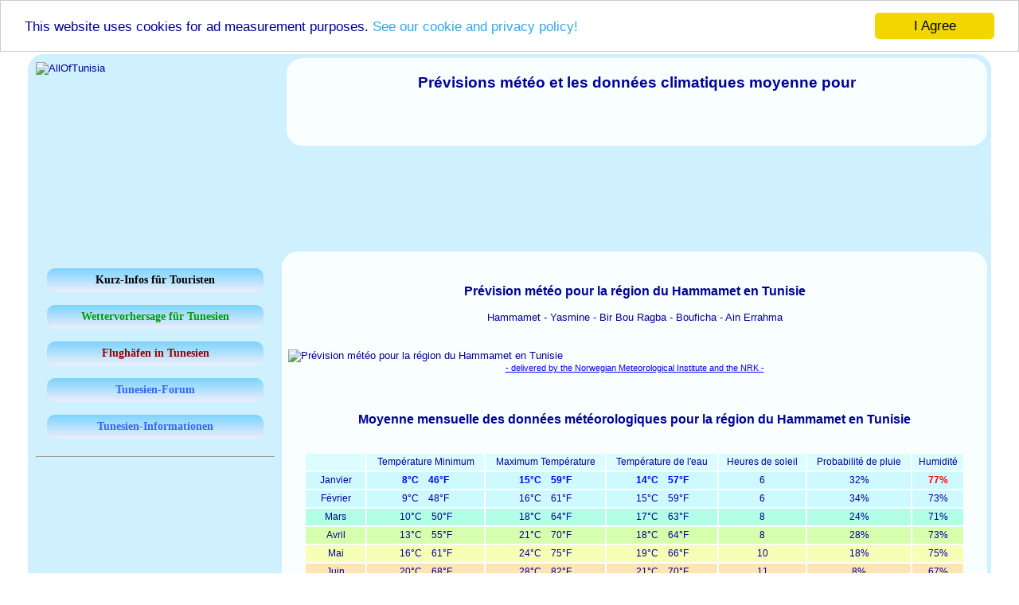

--- FILE ---
content_type: text/html
request_url: https://www.alloftunisia.com/meteo/meteo-en-hammamet-tunisie.htm
body_size: 2900
content:
<!DOCTYPE html PUBLIC "-//W3C//DTD XHTML 1.0 Transitional//EN" "https://www.w3.org/TR/xhtml1/DTD/xhtml1-transitional.dtd">
<html>
<head>
  <meta content="text/html; charset=ISO-8859-1" http-equiv="content-type">
  <meta http-equiv="content-language" content="fr">
  <meta name="viewport" content="width=device-width, initial-scale=1">
  <meta name="robots" content="noimageindex, follow">
  <meta name="classification" content="Culture, Travel, Society, Community">
  <meta name="copyright" content="2009-2020 -c- All Of Tunisia">
  <meta name="description" content="Prévisions météorologiques et les données climatiques moyennes à la région de Hammamet en Tunisie, les heures d'ensoleillement & la pluie, températures de l'eau et l'humidité dans les mois de Janvier, Février, Mars, Avril, Mai, Juin, Juillet, Août, Septembre, Octobre, Novembre et Décembre">
  <meta name="keywords" content="Tunisie, Hammamet, Yasmine, Bir Bou Ragba, Bouficha, Ain Errahma, météo Hammamet, tunisie météo, météo tunisie, température Hammamet, température d'eau tunisie, probabilité de pluie, Hammamet meteo">
  <title>Tunisie 2015: Prévisions et conditions météorologiques moyennes à la région de Hammamet en Tunisie, les températures minimales & maximales, les heures sunhine, les températures de l'eau, Tunisie météo, météo Hammamet, SI,</title>
  <script  async="async"  src="//pagead2.googlesyndication.com/pagead/js/adsbygoogle.js"></script>
	<script> (adsbygoogle = window.adsbygoogle || []).push({google_ad_client: "ca-pub-2155573648556934", enable_page_level_ads: true});</script>
	<link  rel="stylesheet"  type="text/css"  href="../alloftunisia-w.css">
  <style  type="text/css">
<!--
.adslot_1 { width: 728px; height: 90px; }
@media (max-width:600px) { .adslot_1 { width: 320px; height: 100px; } }
.adslot_2 { width: 300px; height: 600px; }
@media (max-width:600px) { .adslot_2 { width: 300px; height: 250px; } }
.adslot_5 { display:inline-block; width: 728px; height: 15px; }
@media (max-width:600px) { .adslot_5 { display:none; } }
-->
  </style>

  <!-- Begin Cookie Consent plugin by Silktide - https://silktide.com/cookieconsent -->
    <script  type="text/javascript"> window.cookieconsent_options = {"message":"This website uses cookies for ad measurement purposes.","dismiss":"I Agree","learnMore":"  See our cookie and privacy policy!","link":"https://www.alloftunisia.com/aot-policy.htm","theme":"light-top"}; </script>
    <script  src="//cdnjs.cloudflare.com/ajax/libs/cookieconsent2/1.0.9/cookieconsent.min.js" type="text/javascript"></script>
  <!-- End Cookie Consent plugin -->
</head>
  <body  style="background-image: url(../graphics/alloftunisia-back.jpg);">
    <div  class="outer-container">
      <div  class="inner-container">
        <div  class="kopf1"><img  title="AllOfTunisia"  alt="AllOfTunisia"

             src="../graphics/aotlogo.png"></div>
        <div  class="kopf2">
          <div  style="text-align: center;">
            <h1>Prévisions météo et les données climatiques moyenne pour</h1>
            <h2></h2>
          </div>
        </div>
        <div  class="as1">
        	<br />
          <center>
<!-- aot-lb1 -->
<ins  data-ad-slot="5043012108"  data-ad-client="ca-pub-2155573648556934" style="display:inline-block;"  class="adsbygoogle adslot_1"></ins>
<script> (adsbygoogle = window.adsbygoogle || []).push({}); </script>
<br />
          </center>
          <br />
        </div>
        <div  class="content">
          <div  style="text-align: left;">
          	<br />
            <h3  style="text-align: center;"> Prévision météo pour la région du Hammamet en Tunisie </h3>
            <div  style="text-align: center;"> Hammamet - Yasmine - Bir Bou Ragba - Bouficha - Ain Errahma</div>
            <br />
            <br />
            <img alt="Prévision météo pour la région du Hammamet en Tunisie" title="Prévision météo pour la région du Hammamet en Tunisie" src="https://www.yr.no/place/Tunisia/Nabeul/Hammamet/meteogram.png" id="rimage">
            <br />
            <div  style="text-align: center;">
            	<small>
            	<a  style="color: rgb(0, 0, 255);" target="_blank"  href="https://www.yr.no/place/Tunisia/Nabeul/Hammamet/">- delivered by the Norwegian Meteorological Institute and the NRK -</a>
            	</small>
            </div>
            <br />
            <br />

            <div  style="text-align: center;">
              <h3>Moyenne mensuelle des données météorologiques pour la région du Hammamet en Tunisie</h3>
            </div>
            <br />
            <div  class="swrapper">
              <div  class=".simage">

<table style="width: 830px; font-size: 12px; text-align: center; margin-left: auto; margin-right: auto;" border="0" cellpadding="3" cellspacing="2">
  <tbody>
    <tr style="background-color: rgb(221, 252, 255); color: rgb(0, 0, 153);">
      <td></td>
      <td>Température Minimum</td>
      <td>Maximum Température</td>
      <td>Température de l'eau</td>
      <td>Heures de soleil</td>
      <td>Probabilité de pluie</td>
      <td>Humidité</td>
    </tr>
    <tr style="background-color: rgb(206, 249, 255);">
      <td>Janvier</td>
      <td><span style="font-weight: bold; color: rgb(0, 0, 255);">8°C&nbsp;&nbsp;&nbsp;&nbsp;46°F</span></td>
      <td><span style="font-weight: bold; color: rgb(0, 0, 255);">15°C&nbsp;&nbsp;&nbsp;&nbsp;59°F</span></td>
      <td><span style="font-weight: bold; color: rgb(0, 0, 255);">14°C&nbsp;&nbsp;&nbsp;&nbsp;57°F</span></td>
      <td>6</td>
      <td>32%</td>
      <td><span style="font-weight: bold; color: rgb(255, 0, 0);">77%</span></td>
    </tr>
    <tr style="background-color: rgb(206, 249, 255);">
      <td>Février</td>
      <td>9°C&nbsp;&nbsp;&nbsp;&nbsp;48°F</td>
      <td>16°C&nbsp;&nbsp;&nbsp;&nbsp;61°F</td>
      <td>15°C&nbsp;&nbsp;&nbsp;&nbsp;59°F</td>
      <td>6</td>
      <td>34%</td>
      <td>73%</td>
    </tr>
    <tr style="background-color: rgb(177, 255, 231);">
      <td>Mars</td>
      <td>10°C&nbsp;&nbsp;&nbsp;&nbsp;50°F</td>
      <td>18°C&nbsp;&nbsp;&nbsp;&nbsp;64°F</td>
      <td>17°C&nbsp;&nbsp;&nbsp;&nbsp;63°F</td>
      <td>8</td>
      <td>24%</td>
      <td>71%</td>
    </tr>

    <tr style="background-color: rgb(214, 255 ,174)">
      <td>Avril</td>
      <td>13°C&nbsp;&nbsp;&nbsp;&nbsp;55°F</td>
      <td>21°C&nbsp;&nbsp;&nbsp;&nbsp;70°F</td>
      <td>18°C&nbsp;&nbsp;&nbsp;&nbsp;64°F</td>
      <td>8</td>
      <td>28%</td>
      <td>73%</td>
    </tr>
    <tr style="background-color: rgb(247, 255, 182)">
      <td>Mai</td>
      <td>16°C&nbsp;&nbsp;&nbsp;&nbsp;61°F</td>
      <td>24°C&nbsp;&nbsp;&nbsp;&nbsp;75°F</td>
      <td>19°C&nbsp;&nbsp;&nbsp;&nbsp;66°F</td>
      <td>10</td>
      <td>18%</td>
      <td>75%</td>
    </tr>
    <tr style="background-color: rgb(255, 228, 182)">
      <td>Juin</td>
      <td>20°C&nbsp;&nbsp;&nbsp;&nbsp;68°F</td>
      <td>28°C&nbsp;&nbsp;&nbsp;&nbsp;82°F</td>
      <td>21°C&nbsp;&nbsp;&nbsp;&nbsp;70°F</td>
      <td>11</td>
      <td>8%</td>
      <td>67%</td>
    </tr>
    <tr style="background-color: rgb(255, 197, 193)">
      <td>Juillet</td>
      <td>22°C&nbsp;&nbsp;&nbsp;&nbsp;72°F</td>
      <td>30°C&nbsp;&nbsp;&nbsp;&nbsp;86°F</td>
      <td>24°C&nbsp;&nbsp;&nbsp;&nbsp;75°F</td>
      <td><span style="font-weight: bold; color: rgb(255, 0, 0);">12</span></td>
      <td><span style="font-weight: bold; color: rgb(0, 0, 255);">3%</span></td>
      <td><span style="font-weight: bold; color: rgb(0, 0, 255);">66%</span></td>
    </tr>
    <tr style="background-color: rgb(255, 197, 193)">
      <td>Août</td>
      <td><span style="font-weight: bold; color: rgb(255, 0, 0);">23°C&nbsp;&nbsp;&nbsp;&nbsp;73°F</span></td>
      <td><span style="font-weight: bold; color: rgb(255, 0, 0);">31°C&nbsp;&nbsp;&nbsp;&nbsp;88°F</span></td>
      <td>26°C&nbsp;&nbsp;&nbsp;&nbsp;79°F</td>
      <td>11</td>
      <td>10%</td>
      <td>71%</td>
    </tr>
    <tr style="background-color: rgb(255, 228, 182)">
      <td>Septembre</td>
      <td>21°C&nbsp;&nbsp;&nbsp;&nbsp;70°F</td>
      <td>29°C&nbsp;&nbsp;&nbsp;&nbsp;84°F</td>
      <td><span style="font-weight: bold; color: rgb(255, 0, 0);">27°C&nbsp;&nbsp;&nbsp;&nbsp;81°F</span></td>
      <td>9</td>
      <td>28%</td>
      <td>73%</td>
    </tr>
    <tr style="background-color: rgb(247, 255, 182)">
      <td>Octobre</td>
      <td>18°C&nbsp;&nbsp;&nbsp;&nbsp;64°F</td>
      <td>26°C&nbsp;&nbsp;&nbsp;&nbsp;79°F</td>
      <td>24°C&nbsp;&nbsp;&nbsp;&nbsp;75°F</td>
      <td>7</td>
      <td>27%</td>
      <td>75%</td>
    </tr>
    <tr style="background-color: rgb(214, 255, 174)">
      <td>Novembre</td>
      <td>14°C&nbsp;&nbsp;&nbsp;&nbsp;57°F</td>
      <td>21°C&nbsp;&nbsp;&nbsp;&nbsp;70°F</td>
      <td>20°C&nbsp;&nbsp;&nbsp;&nbsp;68°F</td>
      <td>7</td>
      <td>29%</td>
      <td>69%</td>
    </tr>
    <tr style="background-color: rgb(177, 255, 231)">
      <td>Décembre</td>
      <td>10°C&nbsp;&nbsp;&nbsp;&nbsp;50°F</td>
      <td>19°C&nbsp;&nbsp;&nbsp;&nbsp;66°F</td>
      <td>17°C&nbsp;&nbsp;&nbsp;&nbsp;63°F</td>
      <td><span style="font-weight: bold; color: rgb(0, 0, 255);">5</span></td>
      <td><span style="font-weight: bold; color: rgb(255, 0, 0);">35%</span></td>
      <td>72%</td>
    </tr>
  </tbody>
</table>
              </div>
            </div>
            <br />
	            <span  style="font-weight: bold;">Température Minimum </span>= Température minimale moyenne des années 2000-2014, la température peut être au dessus ou en dessous de cette valeur. <br />
	            <span  style="font-weight: bold;">Maximum Température </span>= Température maximale moyenne des années 2000-2014, la température peut être au dessus ou en dessous de cette valeur. <br />
	            <span  style="font-weight: bold;">Température de l'eau </span>= Température moyenne des 10 dernières années, la température peut être au dessus ou en dessous de cette valeur. Le long des plages peu profondes, la température est plus élevée en été. <br />
	            <span  style="font-weight: bold;">Heures de soleil </span>= Nombre moyen d'heures d'ensoleillement par jour. <br />
	            <span  style="font-weight: bold;">Probabilité de pluie </span>= La probabilité en pourcentage qu'il ya une pluie un jour. En été, les précipitations tombent surtout en tant que, à court de fortes averses, en hiver, surtout comme une pluie continue modérée. <br />
	            <span  style="font-weight: bold;">Humidité </span>= L'humidité moyenne, selon le vent et le rayonneent solaire. Mais, dans certains jours  elle  peut etre enlevee or bassee. <br />
	            <br />
	            <br />
	            <br />
	            <div style="text-align: center;">
	            	 Please see also: <a style="font-weight: bold;" target="_top" title="Worldwide temperature and weather" href="https://www.temperatureweather.com/mediterr/en-weather-in-index.htm">Temperature and Weather worldwide</a>
	            	<br />
	              <br />
	            </div>
	          </div>
	        </div>
        <!-- aot-nav1 -->
        <div  class="navigation">
          <center>
          	<br />
            <a  class="knopf"  href="https://www.tunesientourist.com/"  title="Tunesien Kurz-Infos f&uuml;r Touristen" style="font-weight: bold; color: rgb(0, 0, 0);">Kurz-Infos f&uuml;r Touristen</a> <br />
            <a  class="knopf"  href="https://www.alloftunisia.com/meteo/wetter-in-tunesien.htm" title="Tunesien Wetter Temperaturen Vorhersage"  target="_blank" style="font-weight: bold; color: rgb(0, 153, 0);">Wettervorhersage f&uuml;r Tunesien</a> <br />
            <a  class="knopf"  href="https://www.alloftunisia.com/information/flughaefen-in-tunesien.htm" title="Tunesien Flugh&auml;fen"  target="_blank"  style="color: rgb(153, 0, 0); font-weight: bold;">Flugh&auml;fen in Tunesien</a> <br />
            <a  class="knopf"  href="https://www.tunesienforum.com/"  title="Tunesien Forum" target="_blank"  style="font-weight: bold; color: rgb(51, 102, 255);">Tunesien-Forum</a> <br />
            <a  class="knopf"  href="https://www.tunispro.de/"  title="Informationen &uuml;ber Tunesien" target="_blank"  style="font-weight: bold; color: rgb(51, 102, 255);">Tunesien-Informationen</a> <br />
            <hr>
            <br />
            <!-- aot-scw -->
            <ins  data-ad-slot="8847092435"  data-ad-client="ca-pub-2155573648556934" style="display:inline-block;"  class="adsbygoogle adslot_2"></ins>
            <script> (adsbygoogle = window.adsbygoogle || []).push({}); </script>
            <br />
            <br />
            <hr>
            <br />
            <br />
          </center>
        </div>
        <!-- aot-nav9 -->
        <section  class="clearer"> </section>
        <div  class="as2">
          <center>
            <!-- aot-lu1 --> <ins  data-ad-slot="0143066129"  data-ad-client="ca-pub-2155573648556934" style="display:inline-block;"  class="adsbygoogle adslot_5"></ins>
            <script> (adsbygoogle = window.adsbygoogle || []).push({}); </script>
          </center>
        </div>
        <div  class="as2">
          <center></center>
        </div>
      </div>
    </div>
    <div  style="text-align: center; color: rgb(255, 63, 63); font-size: 100%;">
    	<br />
      <center>
      	<small>
      	<a href="https://www.alloftunisia.com/aot-policy.htm"  target="_blank" style="font-weight: bold;">See our cookie and privacy policy</a>
      	<br />
      	<br />
      	(c) 2009-2020 AllOfTunisia
      	</small>
      </center>
    </div>
  </body>
</html>


--- FILE ---
content_type: text/html; charset=utf-8
request_url: https://www.google.com/recaptcha/api2/aframe
body_size: 268
content:
<!DOCTYPE HTML><html><head><meta http-equiv="content-type" content="text/html; charset=UTF-8"></head><body><script nonce="vBfKJPdTxgzNGvorKJdRHA">/** Anti-fraud and anti-abuse applications only. See google.com/recaptcha */ try{var clients={'sodar':'https://pagead2.googlesyndication.com/pagead/sodar?'};window.addEventListener("message",function(a){try{if(a.source===window.parent){var b=JSON.parse(a.data);var c=clients[b['id']];if(c){var d=document.createElement('img');d.src=c+b['params']+'&rc='+(localStorage.getItem("rc::a")?sessionStorage.getItem("rc::b"):"");window.document.body.appendChild(d);sessionStorage.setItem("rc::e",parseInt(sessionStorage.getItem("rc::e")||0)+1);localStorage.setItem("rc::h",'1769767853528');}}}catch(b){}});window.parent.postMessage("_grecaptcha_ready", "*");}catch(b){}</script></body></html>

--- FILE ---
content_type: text/css
request_url: https://www.alloftunisia.com/alloftunisia-w.css
body_size: 737
content:
html, body, p {margin: 0; padding: 0; font-family: Verdana, Arial, Helvetica, sans-serif; font-weight: normal; font-size: 90%;color: rgb(0, 0, 153); min-height: 100%;}
html, body { line-height: 1.3; height: 100%; }
h1, h2, h3, h4, h5, h6 { font-weight: bold; padding: 0; }
h1 { font-size: 150%;}
h2 { font-size: 110%;}
h3 { font-size: 120%;}
h4 { font-size: 100%;}

body {
    }
.clearer {clear: both; font-size: 0;}
.left {float: left;}

.inner-container {
border-radius: 20px;
background: rgb(206, 240, 255);
margin: 0 auto;
padding: 5px;
width: 1200px;
margin-top: 2px;
}
.outer-container {
padding-bottom: 14px;
}

.kopf1 {
  border-radius: 20px;
  float: left;
  width:300px;
  height: 100px;
  margin-bottom: 10px;
  padding: 5px;
  background-color: rgb(206, 240, 255);

}
.kopf2 {
  border-radius: 20px;
  float: right;
  width: 870px;
  height: 100px;
  margin-bottom: 10px;
  padding: 5px;
  background-color: rgb(249, 255, 255);

}
.as1 {
  margin-top: 10m;
  margin-bottom: 1em;
  border-radius: 20px;
  width: 100%;
  background-color: rgb(206, 240, 255);

}
.as2 {
  margin-top: 2em;
  margin-bottom: 2em;
  border-radius: 20px;
  width: 100%;
  background-color: rgb(206, 240, 255);
}
.content {
border-radius: 20px;
float: right;
width: 870px;
background-color: rgb(249, 255, 255);
margin-top: 4px;
padding: 8px;
}
.navigation {
border-radius: 20px;
float: left;
width: 300px;
margin-top: 4px;
padding: 5px;
background-color: rgb(206, 240, 255);
}

@media screen and (max-width: 1210px) {
  .inner-container {
    width: 960px;
    padding: 1px;
  }
    .kopf1,.kopf2,.as1,.as2,.navigation,.content {
    width: 960px;
    padding: 1px;
    float: left;
  }
  .outer-container {
  padding: 1px;
  border-radius: 20px;
  }
}
@media screen and (max-width: 950px) {
  .inner-container {
    width: 800px;
    padding: 1px;
  }
    .kopf1,.kopf2,.as1,.as2,.navigation,.content {
    width: 800px;
    padding: 1px;
    float: left;
  }
  .outer-container {
  padding: 1px;
  border-radius: 20px;
  }
}
@media screen and (max-width: 790px) {
  .inner-container {
    width: 640px;
    padding: 1px;
  }
    .kopf1,.kopf2,.as1,.as2,.navigation,.content {
    width: 640px;
    padding: 1px;
    float: left;
  }
  .outer-container {
  padding: 1px;
  border-radius: 20px;
  }
}
@media screen and (max-width: 630px) {
  .inner-container {
    width: 480px;
    padding: 1px;
  }
    .kopf1,.kopf2,.as1,.as2,.navigation,.content {
    width: 480px;
    padding: 1px;
    float: left;
  }
  .outer-container {
  padding: 1px;
  border-radius: 20px;
  }
}
@media screen and (max-width: 470px) {
  .inner-container {
    width: 320px;
    padding: 1px;
  }
    .kopf1,.kopf2,.as1,.as2,.navigation,.content {
    width: 320px;
    padding: 1px;
    float: left;
  }
  .outer-container {
  padding: 1px;
  border-radius: 20px;
  }
}

.knopf {
  display:block;
  margin: 0 auto;
  background: #82c6f0;
  background-image: -webkit-linear-gradient(top, #7cd3ff, #edeffa);
  background-image: -moz-linear-gradient(top, #7cd3ff, #edeffa);
  background-image: -ms-linear-gradient(top, #7cd3ff, #edeffa);
  background-image: -o-linear-gradient(top, #7cd3ff, #edeffa);
  background-image: linear-gradient(to bottom, #7cd3ff, #edeffa);
  -webkit-border-radius: 10;
  -moz-border-radius: 10;
  border-radius: 10px;
  font-family: Verdana;
  color: #ffffff;
  width: 260px;
  font-size: 14px;
  padding: 6px;
  text-decoration: none;
}

.knopf:hover {
  text-decoration: none;
}

.knopf2 {
  background: #f7fafc;
  background-image: -webkit-linear-gradient(top, #f7fafc, #75c8ff);
  background-image: -moz-linear-gradient(top, #f7fafc, #75c8ff);
  background-image: -ms-linear-gradient(top, #f7fafc, #75c8ff);
  background-image: -o-linear-gradient(top, #f7fafc, #75c8ff);
  background-image: linear-gradient(to bottom, #f7fafc, #75c8ff);
  -webkit-border-radius: 12;
  -moz-border-radius: 12;
  border-radius: 12px;
  font-family: Verdana;
  color: #2c2cb8;
  font-size: 13px;
  border: solid #91d2fa 1px;
  padding: 4px 20px 4px 20px;
  text-decoration: none;
}

#rimage {  width: 100%;  height: auto; }

.swrapper {
  overflow-x: scroll;
  overflow-y: hidden;
  white-space: nowrap;

  .simage {
    display: inline-block;
  }
}